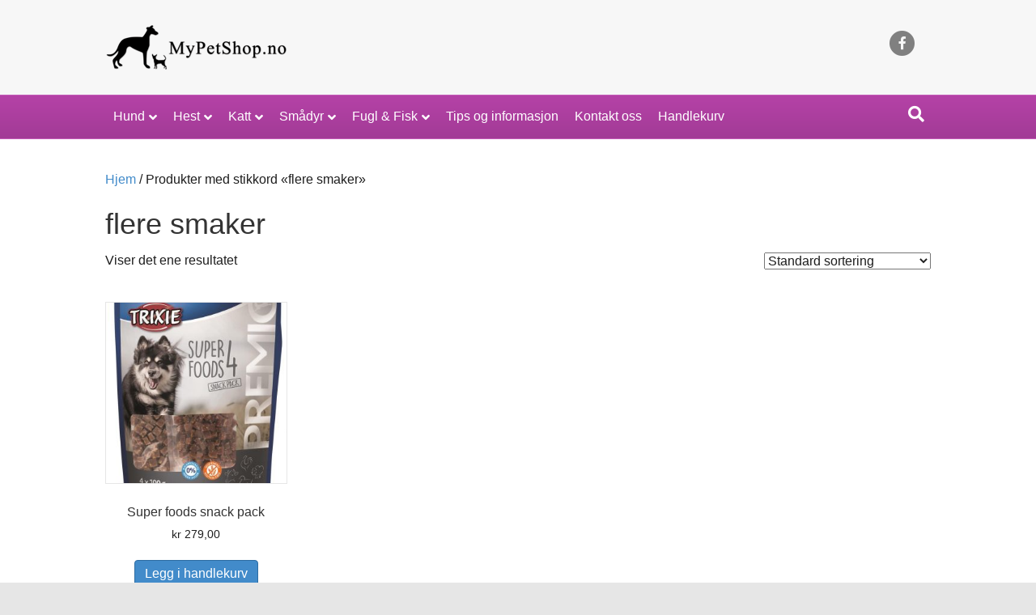

--- FILE ---
content_type: text/html; charset=UTF-8
request_url: https://mypetshop.no/produktstikkord/flere-smaker/
body_size: 12282
content:
<!DOCTYPE html>
<html lang="nb-NO">
<head>
<meta charset="UTF-8" />
<meta name='viewport' content='width=device-width, initial-scale=1.0' />
<meta http-equiv='X-UA-Compatible' content='IE=edge' />
<link rel="profile" href="https://gmpg.org/xfn/11" />
<meta name='robots' content='index, follow, max-image-preview:large, max-snippet:-1, max-video-preview:-1' />

	<!-- This site is optimized with the Yoast SEO plugin v26.9-RC1 - https://yoast.com/product/yoast-seo-wordpress/ -->
	<title>flere smaker Arkiver - MyPetShop</title>
	<link rel="canonical" href="https://mypetshop.no/produktstikkord/flere-smaker/" />
	<meta property="og:locale" content="nb_NO" />
	<meta property="og:type" content="article" />
	<meta property="og:title" content="flere smaker Arkiver - MyPetShop" />
	<meta property="og:url" content="https://mypetshop.no/produktstikkord/flere-smaker/" />
	<meta property="og:site_name" content="MyPetShop" />
	<meta name="twitter:card" content="summary_large_image" />
	<script type="application/ld+json" class="yoast-schema-graph">{"@context":"https://schema.org","@graph":[{"@type":"CollectionPage","@id":"https://mypetshop.no/produktstikkord/flere-smaker/","url":"https://mypetshop.no/produktstikkord/flere-smaker/","name":"flere smaker Arkiver - MyPetShop","isPartOf":{"@id":"https://mypetshop.no/#website"},"primaryImageOfPage":{"@id":"https://mypetshop.no/produktstikkord/flere-smaker/#primaryimage"},"image":{"@id":"https://mypetshop.no/produktstikkord/flere-smaker/#primaryimage"},"thumbnailUrl":"https://mypetshop.no/wp-content/uploads/2020/02/Trixie-super-food.jpg","breadcrumb":{"@id":"https://mypetshop.no/produktstikkord/flere-smaker/#breadcrumb"},"inLanguage":"nb-NO"},{"@type":"ImageObject","inLanguage":"nb-NO","@id":"https://mypetshop.no/produktstikkord/flere-smaker/#primaryimage","url":"https://mypetshop.no/wp-content/uploads/2020/02/Trixie-super-food.jpg","contentUrl":"https://mypetshop.no/wp-content/uploads/2020/02/Trixie-super-food.jpg","width":895,"height":1200,"caption":"Trixie super food"},{"@type":"BreadcrumbList","@id":"https://mypetshop.no/produktstikkord/flere-smaker/#breadcrumb","itemListElement":[{"@type":"ListItem","position":1,"name":"Home","item":"https://mypetshop.no/"},{"@type":"ListItem","position":2,"name":"flere smaker"}]},{"@type":"WebSite","@id":"https://mypetshop.no/#website","url":"https://mypetshop.no/","name":"MyPetShop","description":"","potentialAction":[{"@type":"SearchAction","target":{"@type":"EntryPoint","urlTemplate":"https://mypetshop.no/?s={search_term_string}"},"query-input":{"@type":"PropertyValueSpecification","valueRequired":true,"valueName":"search_term_string"}}],"inLanguage":"nb-NO"}]}</script>
	<!-- / Yoast SEO plugin. -->


<link rel="alternate" type="application/rss+xml" title="MyPetShop &raquo; strøm" href="https://mypetshop.no/feed/" />
<link rel="alternate" type="application/rss+xml" title="MyPetShop &raquo; kommentarstrøm" href="https://mypetshop.no/comments/feed/" />
<link rel="alternate" type="application/rss+xml" title="MyPetShop &raquo; flere smaker Stikkord Strøm" href="https://mypetshop.no/produktstikkord/flere-smaker/feed/" />
<link rel="preload" href="https://mypetshop.no/wp-content/plugins/bb-plugin/fonts/fontawesome/5.15.4/webfonts/fa-solid-900.woff2" as="font" type="font/woff2" crossorigin="anonymous">
<style id='wp-img-auto-sizes-contain-inline-css'>
img:is([sizes=auto i],[sizes^="auto," i]){contain-intrinsic-size:3000px 1500px}
/*# sourceURL=wp-img-auto-sizes-contain-inline-css */
</style>
<style id='wp-emoji-styles-inline-css'>

	img.wp-smiley, img.emoji {
		display: inline !important;
		border: none !important;
		box-shadow: none !important;
		height: 1em !important;
		width: 1em !important;
		margin: 0 0.07em !important;
		vertical-align: -0.1em !important;
		background: none !important;
		padding: 0 !important;
	}
/*# sourceURL=wp-emoji-styles-inline-css */
</style>
<style id='wp-block-library-inline-css'>
:root{--wp-block-synced-color:#7a00df;--wp-block-synced-color--rgb:122,0,223;--wp-bound-block-color:var(--wp-block-synced-color);--wp-editor-canvas-background:#ddd;--wp-admin-theme-color:#007cba;--wp-admin-theme-color--rgb:0,124,186;--wp-admin-theme-color-darker-10:#006ba1;--wp-admin-theme-color-darker-10--rgb:0,107,160.5;--wp-admin-theme-color-darker-20:#005a87;--wp-admin-theme-color-darker-20--rgb:0,90,135;--wp-admin-border-width-focus:2px}@media (min-resolution:192dpi){:root{--wp-admin-border-width-focus:1.5px}}.wp-element-button{cursor:pointer}:root .has-very-light-gray-background-color{background-color:#eee}:root .has-very-dark-gray-background-color{background-color:#313131}:root .has-very-light-gray-color{color:#eee}:root .has-very-dark-gray-color{color:#313131}:root .has-vivid-green-cyan-to-vivid-cyan-blue-gradient-background{background:linear-gradient(135deg,#00d084,#0693e3)}:root .has-purple-crush-gradient-background{background:linear-gradient(135deg,#34e2e4,#4721fb 50%,#ab1dfe)}:root .has-hazy-dawn-gradient-background{background:linear-gradient(135deg,#faaca8,#dad0ec)}:root .has-subdued-olive-gradient-background{background:linear-gradient(135deg,#fafae1,#67a671)}:root .has-atomic-cream-gradient-background{background:linear-gradient(135deg,#fdd79a,#004a59)}:root .has-nightshade-gradient-background{background:linear-gradient(135deg,#330968,#31cdcf)}:root .has-midnight-gradient-background{background:linear-gradient(135deg,#020381,#2874fc)}:root{--wp--preset--font-size--normal:16px;--wp--preset--font-size--huge:42px}.has-regular-font-size{font-size:1em}.has-larger-font-size{font-size:2.625em}.has-normal-font-size{font-size:var(--wp--preset--font-size--normal)}.has-huge-font-size{font-size:var(--wp--preset--font-size--huge)}.has-text-align-center{text-align:center}.has-text-align-left{text-align:left}.has-text-align-right{text-align:right}.has-fit-text{white-space:nowrap!important}#end-resizable-editor-section{display:none}.aligncenter{clear:both}.items-justified-left{justify-content:flex-start}.items-justified-center{justify-content:center}.items-justified-right{justify-content:flex-end}.items-justified-space-between{justify-content:space-between}.screen-reader-text{border:0;clip-path:inset(50%);height:1px;margin:-1px;overflow:hidden;padding:0;position:absolute;width:1px;word-wrap:normal!important}.screen-reader-text:focus{background-color:#ddd;clip-path:none;color:#444;display:block;font-size:1em;height:auto;left:5px;line-height:normal;padding:15px 23px 14px;text-decoration:none;top:5px;width:auto;z-index:100000}html :where(.has-border-color){border-style:solid}html :where([style*=border-top-color]){border-top-style:solid}html :where([style*=border-right-color]){border-right-style:solid}html :where([style*=border-bottom-color]){border-bottom-style:solid}html :where([style*=border-left-color]){border-left-style:solid}html :where([style*=border-width]){border-style:solid}html :where([style*=border-top-width]){border-top-style:solid}html :where([style*=border-right-width]){border-right-style:solid}html :where([style*=border-bottom-width]){border-bottom-style:solid}html :where([style*=border-left-width]){border-left-style:solid}html :where(img[class*=wp-image-]){height:auto;max-width:100%}:where(figure){margin:0 0 1em}html :where(.is-position-sticky){--wp-admin--admin-bar--position-offset:var(--wp-admin--admin-bar--height,0px)}@media screen and (max-width:600px){html :where(.is-position-sticky){--wp-admin--admin-bar--position-offset:0px}}

/*# sourceURL=wp-block-library-inline-css */
</style><link rel='stylesheet' id='wc-blocks-style-css' href='https://mypetshop.no/wp-content/plugins/woocommerce/assets/client/blocks/wc-blocks.css?ver=wc-10.4.3' media='all' />
<style id='global-styles-inline-css'>
:root{--wp--preset--aspect-ratio--square: 1;--wp--preset--aspect-ratio--4-3: 4/3;--wp--preset--aspect-ratio--3-4: 3/4;--wp--preset--aspect-ratio--3-2: 3/2;--wp--preset--aspect-ratio--2-3: 2/3;--wp--preset--aspect-ratio--16-9: 16/9;--wp--preset--aspect-ratio--9-16: 9/16;--wp--preset--color--black: #000000;--wp--preset--color--cyan-bluish-gray: #abb8c3;--wp--preset--color--white: #ffffff;--wp--preset--color--pale-pink: #f78da7;--wp--preset--color--vivid-red: #cf2e2e;--wp--preset--color--luminous-vivid-orange: #ff6900;--wp--preset--color--luminous-vivid-amber: #fcb900;--wp--preset--color--light-green-cyan: #7bdcb5;--wp--preset--color--vivid-green-cyan: #00d084;--wp--preset--color--pale-cyan-blue: #8ed1fc;--wp--preset--color--vivid-cyan-blue: #0693e3;--wp--preset--color--vivid-purple: #9b51e0;--wp--preset--color--fl-heading-text: #333333;--wp--preset--color--fl-body-bg: #e6e6e6;--wp--preset--color--fl-body-text: #1e1e1e;--wp--preset--color--fl-accent: #428bca;--wp--preset--color--fl-accent-hover: #428bca;--wp--preset--color--fl-topbar-bg: #ffffff;--wp--preset--color--fl-topbar-text: #000000;--wp--preset--color--fl-topbar-link: #428bca;--wp--preset--color--fl-topbar-hover: #428bca;--wp--preset--color--fl-header-bg: #f7f7f7;--wp--preset--color--fl-header-text: #808080;--wp--preset--color--fl-header-link: #808080;--wp--preset--color--fl-header-hover: #428bca;--wp--preset--color--fl-nav-bg: #a23b96;--wp--preset--color--fl-nav-link: #ffffff;--wp--preset--color--fl-nav-hover: #ffffff;--wp--preset--color--fl-content-bg: #ffffff;--wp--preset--color--fl-footer-widgets-bg: #fafafa;--wp--preset--color--fl-footer-widgets-text: #808080;--wp--preset--color--fl-footer-widgets-link: #428bca;--wp--preset--color--fl-footer-widgets-hover: #428bca;--wp--preset--color--fl-footer-bg: #a23b96;--wp--preset--color--fl-footer-text: #ffffff;--wp--preset--color--fl-footer-link: #ffffff;--wp--preset--color--fl-footer-hover: #ffffff;--wp--preset--gradient--vivid-cyan-blue-to-vivid-purple: linear-gradient(135deg,rgb(6,147,227) 0%,rgb(155,81,224) 100%);--wp--preset--gradient--light-green-cyan-to-vivid-green-cyan: linear-gradient(135deg,rgb(122,220,180) 0%,rgb(0,208,130) 100%);--wp--preset--gradient--luminous-vivid-amber-to-luminous-vivid-orange: linear-gradient(135deg,rgb(252,185,0) 0%,rgb(255,105,0) 100%);--wp--preset--gradient--luminous-vivid-orange-to-vivid-red: linear-gradient(135deg,rgb(255,105,0) 0%,rgb(207,46,46) 100%);--wp--preset--gradient--very-light-gray-to-cyan-bluish-gray: linear-gradient(135deg,rgb(238,238,238) 0%,rgb(169,184,195) 100%);--wp--preset--gradient--cool-to-warm-spectrum: linear-gradient(135deg,rgb(74,234,220) 0%,rgb(151,120,209) 20%,rgb(207,42,186) 40%,rgb(238,44,130) 60%,rgb(251,105,98) 80%,rgb(254,248,76) 100%);--wp--preset--gradient--blush-light-purple: linear-gradient(135deg,rgb(255,206,236) 0%,rgb(152,150,240) 100%);--wp--preset--gradient--blush-bordeaux: linear-gradient(135deg,rgb(254,205,165) 0%,rgb(254,45,45) 50%,rgb(107,0,62) 100%);--wp--preset--gradient--luminous-dusk: linear-gradient(135deg,rgb(255,203,112) 0%,rgb(199,81,192) 50%,rgb(65,88,208) 100%);--wp--preset--gradient--pale-ocean: linear-gradient(135deg,rgb(255,245,203) 0%,rgb(182,227,212) 50%,rgb(51,167,181) 100%);--wp--preset--gradient--electric-grass: linear-gradient(135deg,rgb(202,248,128) 0%,rgb(113,206,126) 100%);--wp--preset--gradient--midnight: linear-gradient(135deg,rgb(2,3,129) 0%,rgb(40,116,252) 100%);--wp--preset--font-size--small: 13px;--wp--preset--font-size--medium: 20px;--wp--preset--font-size--large: 36px;--wp--preset--font-size--x-large: 42px;--wp--preset--spacing--20: 0.44rem;--wp--preset--spacing--30: 0.67rem;--wp--preset--spacing--40: 1rem;--wp--preset--spacing--50: 1.5rem;--wp--preset--spacing--60: 2.25rem;--wp--preset--spacing--70: 3.38rem;--wp--preset--spacing--80: 5.06rem;--wp--preset--shadow--natural: 6px 6px 9px rgba(0, 0, 0, 0.2);--wp--preset--shadow--deep: 12px 12px 50px rgba(0, 0, 0, 0.4);--wp--preset--shadow--sharp: 6px 6px 0px rgba(0, 0, 0, 0.2);--wp--preset--shadow--outlined: 6px 6px 0px -3px rgb(255, 255, 255), 6px 6px rgb(0, 0, 0);--wp--preset--shadow--crisp: 6px 6px 0px rgb(0, 0, 0);}:where(.is-layout-flex){gap: 0.5em;}:where(.is-layout-grid){gap: 0.5em;}body .is-layout-flex{display: flex;}.is-layout-flex{flex-wrap: wrap;align-items: center;}.is-layout-flex > :is(*, div){margin: 0;}body .is-layout-grid{display: grid;}.is-layout-grid > :is(*, div){margin: 0;}:where(.wp-block-columns.is-layout-flex){gap: 2em;}:where(.wp-block-columns.is-layout-grid){gap: 2em;}:where(.wp-block-post-template.is-layout-flex){gap: 1.25em;}:where(.wp-block-post-template.is-layout-grid){gap: 1.25em;}.has-black-color{color: var(--wp--preset--color--black) !important;}.has-cyan-bluish-gray-color{color: var(--wp--preset--color--cyan-bluish-gray) !important;}.has-white-color{color: var(--wp--preset--color--white) !important;}.has-pale-pink-color{color: var(--wp--preset--color--pale-pink) !important;}.has-vivid-red-color{color: var(--wp--preset--color--vivid-red) !important;}.has-luminous-vivid-orange-color{color: var(--wp--preset--color--luminous-vivid-orange) !important;}.has-luminous-vivid-amber-color{color: var(--wp--preset--color--luminous-vivid-amber) !important;}.has-light-green-cyan-color{color: var(--wp--preset--color--light-green-cyan) !important;}.has-vivid-green-cyan-color{color: var(--wp--preset--color--vivid-green-cyan) !important;}.has-pale-cyan-blue-color{color: var(--wp--preset--color--pale-cyan-blue) !important;}.has-vivid-cyan-blue-color{color: var(--wp--preset--color--vivid-cyan-blue) !important;}.has-vivid-purple-color{color: var(--wp--preset--color--vivid-purple) !important;}.has-black-background-color{background-color: var(--wp--preset--color--black) !important;}.has-cyan-bluish-gray-background-color{background-color: var(--wp--preset--color--cyan-bluish-gray) !important;}.has-white-background-color{background-color: var(--wp--preset--color--white) !important;}.has-pale-pink-background-color{background-color: var(--wp--preset--color--pale-pink) !important;}.has-vivid-red-background-color{background-color: var(--wp--preset--color--vivid-red) !important;}.has-luminous-vivid-orange-background-color{background-color: var(--wp--preset--color--luminous-vivid-orange) !important;}.has-luminous-vivid-amber-background-color{background-color: var(--wp--preset--color--luminous-vivid-amber) !important;}.has-light-green-cyan-background-color{background-color: var(--wp--preset--color--light-green-cyan) !important;}.has-vivid-green-cyan-background-color{background-color: var(--wp--preset--color--vivid-green-cyan) !important;}.has-pale-cyan-blue-background-color{background-color: var(--wp--preset--color--pale-cyan-blue) !important;}.has-vivid-cyan-blue-background-color{background-color: var(--wp--preset--color--vivid-cyan-blue) !important;}.has-vivid-purple-background-color{background-color: var(--wp--preset--color--vivid-purple) !important;}.has-black-border-color{border-color: var(--wp--preset--color--black) !important;}.has-cyan-bluish-gray-border-color{border-color: var(--wp--preset--color--cyan-bluish-gray) !important;}.has-white-border-color{border-color: var(--wp--preset--color--white) !important;}.has-pale-pink-border-color{border-color: var(--wp--preset--color--pale-pink) !important;}.has-vivid-red-border-color{border-color: var(--wp--preset--color--vivid-red) !important;}.has-luminous-vivid-orange-border-color{border-color: var(--wp--preset--color--luminous-vivid-orange) !important;}.has-luminous-vivid-amber-border-color{border-color: var(--wp--preset--color--luminous-vivid-amber) !important;}.has-light-green-cyan-border-color{border-color: var(--wp--preset--color--light-green-cyan) !important;}.has-vivid-green-cyan-border-color{border-color: var(--wp--preset--color--vivid-green-cyan) !important;}.has-pale-cyan-blue-border-color{border-color: var(--wp--preset--color--pale-cyan-blue) !important;}.has-vivid-cyan-blue-border-color{border-color: var(--wp--preset--color--vivid-cyan-blue) !important;}.has-vivid-purple-border-color{border-color: var(--wp--preset--color--vivid-purple) !important;}.has-vivid-cyan-blue-to-vivid-purple-gradient-background{background: var(--wp--preset--gradient--vivid-cyan-blue-to-vivid-purple) !important;}.has-light-green-cyan-to-vivid-green-cyan-gradient-background{background: var(--wp--preset--gradient--light-green-cyan-to-vivid-green-cyan) !important;}.has-luminous-vivid-amber-to-luminous-vivid-orange-gradient-background{background: var(--wp--preset--gradient--luminous-vivid-amber-to-luminous-vivid-orange) !important;}.has-luminous-vivid-orange-to-vivid-red-gradient-background{background: var(--wp--preset--gradient--luminous-vivid-orange-to-vivid-red) !important;}.has-very-light-gray-to-cyan-bluish-gray-gradient-background{background: var(--wp--preset--gradient--very-light-gray-to-cyan-bluish-gray) !important;}.has-cool-to-warm-spectrum-gradient-background{background: var(--wp--preset--gradient--cool-to-warm-spectrum) !important;}.has-blush-light-purple-gradient-background{background: var(--wp--preset--gradient--blush-light-purple) !important;}.has-blush-bordeaux-gradient-background{background: var(--wp--preset--gradient--blush-bordeaux) !important;}.has-luminous-dusk-gradient-background{background: var(--wp--preset--gradient--luminous-dusk) !important;}.has-pale-ocean-gradient-background{background: var(--wp--preset--gradient--pale-ocean) !important;}.has-electric-grass-gradient-background{background: var(--wp--preset--gradient--electric-grass) !important;}.has-midnight-gradient-background{background: var(--wp--preset--gradient--midnight) !important;}.has-small-font-size{font-size: var(--wp--preset--font-size--small) !important;}.has-medium-font-size{font-size: var(--wp--preset--font-size--medium) !important;}.has-large-font-size{font-size: var(--wp--preset--font-size--large) !important;}.has-x-large-font-size{font-size: var(--wp--preset--font-size--x-large) !important;}
/*# sourceURL=global-styles-inline-css */
</style>

<style id='classic-theme-styles-inline-css'>
/*! This file is auto-generated */
.wp-block-button__link{color:#fff;background-color:#32373c;border-radius:9999px;box-shadow:none;text-decoration:none;padding:calc(.667em + 2px) calc(1.333em + 2px);font-size:1.125em}.wp-block-file__button{background:#32373c;color:#fff;text-decoration:none}
/*# sourceURL=/wp-includes/css/classic-themes.min.css */
</style>
<link rel='stylesheet' id='woocommerce-layout-css' href='https://mypetshop.no/wp-content/plugins/woocommerce/assets/css/woocommerce-layout.css?ver=10.4.3' media='all' />
<link rel='stylesheet' id='woocommerce-smallscreen-css' href='https://mypetshop.no/wp-content/plugins/woocommerce/assets/css/woocommerce-smallscreen.css?ver=10.4.3' media='only screen and (max-width: 767px)' />
<link rel='stylesheet' id='woocommerce-general-css' href='https://mypetshop.no/wp-content/plugins/woocommerce/assets/css/woocommerce.css?ver=10.4.3' media='all' />
<style id='woocommerce-inline-inline-css'>
.woocommerce form .form-row .required { visibility: visible; }
/*# sourceURL=woocommerce-inline-inline-css */
</style>
<link rel='stylesheet' id='cff-css' href='https://mypetshop.no/wp-content/plugins/custom-facebook-feed-pro/assets/css/cff-style.min.css?ver=4.6.1' media='all' />
<link rel='stylesheet' id='font-awesome-5-css' href='https://mypetshop.no/wp-content/plugins/bb-plugin/fonts/fontawesome/5.15.4/css/all.min.css?ver=2.10.0.5' media='all' />
<link rel='stylesheet' id='font-awesome-css' href='https://mypetshop.no/wp-content/plugins/bb-plugin/fonts/fontawesome/5.15.4/css/v4-shims.min.css?ver=2.10.0.5' media='all' />
<link rel='stylesheet' id='fl-builder-layout-bundle-f4c5bc8a92f1595cd3b75f1ae2bed898-css' href='https://mypetshop.no/wp-content/uploads/bb-plugin/cache/f4c5bc8a92f1595cd3b75f1ae2bed898-layout-bundle.css?ver=2.10.0.5-1.5.2.1-20251125200437' media='all' />
<link rel='stylesheet' id='jquery-magnificpopup-css' href='https://mypetshop.no/wp-content/plugins/bb-plugin/css/jquery.magnificpopup.min.css?ver=2.10.0.5' media='all' />
<link rel='stylesheet' id='bootstrap-css' href='https://mypetshop.no/wp-content/themes/bb-theme/css/bootstrap.min.css?ver=1.7.19.1' media='all' />
<link rel='stylesheet' id='fl-automator-skin-css' href='https://mypetshop.no/wp-content/uploads/bb-theme/skin-6933e57121f16.css?ver=1.7.19.1' media='all' />
<link rel='stylesheet' id='fl-child-theme-css' href='https://mypetshop.no/wp-content/themes/bb-theme-child/style.css?ver=6.9' media='all' />
<script src="https://mypetshop.no/wp-includes/js/jquery/jquery.min.js?ver=3.7.1" id="jquery-core-js"></script>
<script src="https://mypetshop.no/wp-includes/js/jquery/jquery-migrate.min.js?ver=3.4.1" id="jquery-migrate-js"></script>
<script src="https://mypetshop.no/wp-content/plugins/woocommerce/assets/js/jquery-blockui/jquery.blockUI.min.js?ver=2.7.0-wc.10.4.3" id="wc-jquery-blockui-js" defer data-wp-strategy="defer"></script>
<script id="wc-add-to-cart-js-extra">
var wc_add_to_cart_params = {"ajax_url":"/wp-admin/admin-ajax.php","wc_ajax_url":"/?wc-ajax=%%endpoint%%","i18n_view_cart":"Vis handlekurv","cart_url":"https://mypetshop.no/cart/","is_cart":"","cart_redirect_after_add":"no"};
//# sourceURL=wc-add-to-cart-js-extra
</script>
<script src="https://mypetshop.no/wp-content/plugins/woocommerce/assets/js/frontend/add-to-cart.min.js?ver=10.4.3" id="wc-add-to-cart-js" defer data-wp-strategy="defer"></script>
<script src="https://mypetshop.no/wp-content/plugins/woocommerce/assets/js/js-cookie/js.cookie.min.js?ver=2.1.4-wc.10.4.3" id="wc-js-cookie-js" defer data-wp-strategy="defer"></script>
<script id="woocommerce-js-extra">
var woocommerce_params = {"ajax_url":"/wp-admin/admin-ajax.php","wc_ajax_url":"/?wc-ajax=%%endpoint%%","i18n_password_show":"Vis passord","i18n_password_hide":"Skjul passord"};
//# sourceURL=woocommerce-js-extra
</script>
<script src="https://mypetshop.no/wp-content/plugins/woocommerce/assets/js/frontend/woocommerce.min.js?ver=10.4.3" id="woocommerce-js" defer data-wp-strategy="defer"></script>
<link rel="https://api.w.org/" href="https://mypetshop.no/wp-json/" /><link rel="alternate" title="JSON" type="application/json" href="https://mypetshop.no/wp-json/wp/v2/product_tag/341" /><link rel="EditURI" type="application/rsd+xml" title="RSD" href="https://mypetshop.no/xmlrpc.php?rsd" />
<meta name="generator" content="WordPress 6.9" />
<meta name="generator" content="WooCommerce 10.4.3" />
<!-- Custom Facebook Feed JS vars -->
<script type="text/javascript">
var cffsiteurl = "https://mypetshop.no/wp-content/plugins";
var cffajaxurl = "https://mypetshop.no/wp-admin/admin-ajax.php";


var cfflinkhashtags = "true";
</script>
<!-- Stream WordPress user activity plugin v4.1.1 -->
	<noscript><style>.woocommerce-product-gallery{ opacity: 1 !important; }</style></noscript>
	<!-- Matomo -->
<script>
  var _paq = window._paq = window._paq || [];
  /* tracker methods like "setCustomDimension" should be called before "trackPageView" */
  _paq.push(['trackPageView']);
  _paq.push(['enableLinkTracking']);
  (function() {
    var u="//matomo.dalom.no/";
    _paq.push(['setTrackerUrl', u+'matomo.php']);
    _paq.push(['setSiteId', '27']);
    var d=document, g=d.createElement('script'), s=d.getElementsByTagName('script')[0];
    g.async=true; g.src=u+'matomo.js'; s.parentNode.insertBefore(g,s);
  })();
</script>
<!-- End Matomo Code -->
		<style id="wp-custom-css">
			
li.cat-item {
  background-color: #a23b96;
  padding: 2px 0 2px 10px;
  font-weight: normal;
}
li.current-cat {
  font-weight: bold;
}
ul.product-categories li.cat-parent a {
  line-height: 2em;
}
/*ul.children, ul.children li.cat-item {
  background-color: #c247b5;
}*/
ul.children, ul.children li.cat-item a {
  line-height: 1em;
}
ul.children li.cat-item:first-child {
  padding-top: 8px;
}
li.cat-item a {
  color: #ffffff;
}
li.cat-item a:hover {
  color: #000000;
  text-decoration: none;
}
.fl-widget ul li {
  margin-bottom: 2px;
}
@media (max-width: 767px) {
  .fl-page-nav .navbar-toggle {
      background: #a23b96;
      color: #ffffff;
  }
  .fl-page-nav .navbar-toggle * {
    color: #ffffff;
  }
  .fl-page-nav-collapse ul.navbar-nav > li > a {
      color: #a23b96;
  }
  .fl-page-nav-collapse ul.navbar-nav > li > a:hover, .fl-page-nav-collapse ul.navbar-nav > li > a:focus {
      color: #000000;
  }
  toggle:hover, .fl-page-nav .navbar-toggle:focus {
      background: #a23b96;
  }
  .fl-page-nav .navbar-toggle:hover, .fl-page-nav .navbar-toggle:focus {
      background: #ff5dee;
  }

}
		</style>
		</head>
<body class="archive tax-product_tag term-flere-smaker term-341 wp-theme-bb-theme wp-child-theme-bb-theme-child theme-bb-theme fl-builder-2-10-0-5 fl-themer-1-5-2-1-20251125200437 fl-theme-1-7-19-1 fl-no-js woocommerce woocommerce-page woocommerce-no-js fl-theme-builder-footer fl-theme-builder-footer-standard-bunn fl-framework-bootstrap fl-preset-stripe fl-full-width fl-search-active woo-4 woo-products-per-page-16 fl-submenu-indicator" itemscope="itemscope" itemtype="https://schema.org/WebPage">
<a aria-label="Hopp til innhold" class="fl-screen-reader-text" href="#fl-main-content">Hopp til innhold</a><div class="fl-page">
	<header class="fl-page-header fl-page-header-primary fl-page-nav-bottom fl-page-nav-toggle-icon fl-page-nav-toggle-visible-medium-mobile" itemscope="itemscope" itemtype="https://schema.org/WPHeader" role="banner">
	<div class="fl-page-header-wrap">
		<div class="fl-page-header-container container">
			<div class="fl-page-header-row row">
				<div class="col-sm-6 col-md-6 fl-page-header-logo-col">
					<div class="fl-page-header-logo" itemscope="itemscope" itemtype="https://schema.org/Organization">
						<a href="https://mypetshop.no/" itemprop="url"><img class="fl-logo-img" loading="false" data-no-lazy="1"   itemscope itemtype="https://schema.org/ImageObject" src="https://mypetshop.no/wp-content/uploads/2017/03/logo_225px-02.png" data-retina="" title="" width="225" data-width="225" height="57" data-height="57" alt="MyPetShop" /><meta itemprop="name" content="MyPetShop" /></a>
											</div>
				</div>
				<div class="col-sm-6 col-md-6 fl-page-nav-col">
					<div class="fl-page-header-content">
							<div class="fl-social-icons">
	<a href="https://www.facebook.com/MyPetShopno/" class="fa-stack icon-facebook-f" target="_self" rel="noopener noreferrer"><span class="sr-only">Facebook</span>
					<i aria-hidden="true" class="fas fa-circle fa-stack-2x mono"></i>
					<i aria-hidden="true" class="fab fa-facebook-f mono fa-stack-1x fa-inverse"></i>
					</a></div>
					</div>
				</div>
			</div>
		</div>
	</div>
	<div class="fl-page-nav-wrap">
		<div class="fl-page-nav-container container">
			<nav class="fl-page-nav navbar navbar-default navbar-expand-md" aria-label="Topprad meny" itemscope="itemscope" itemtype="https://schema.org/SiteNavigationElement" role="navigation">
				<button type="button" class="navbar-toggle navbar-toggler" data-toggle="collapse" data-target=".fl-page-nav-collapse">
					<span><i class="fas fa-bars" aria-hidden="true"></i><span class="sr-only">Meny</span></span>
				</button>
				<div class="fl-page-nav-collapse collapse navbar-collapse">
					<ul id="menu-toppmeny" class="nav navbar-nav menu fl-theme-menu"><li id="menu-item-64" class="menu-item menu-item-type-taxonomy menu-item-object-product_cat menu-item-has-children menu-item-64 nav-item"><a href="https://mypetshop.no/produktkategori/hund/" class="nav-link">Hund</a><div class="fl-submenu-icon-wrap"><span class="fl-submenu-toggle-icon"></span></div>
<ul class="sub-menu">
	<li id="menu-item-858" class="menu-item menu-item-type-taxonomy menu-item-object-product_cat menu-item-858 nav-item"><a href="https://mypetshop.no/produktkategori/hund/annet-tilbehor/" class="nav-link">Annet tilbehør</a></li>
	<li id="menu-item-77" class="menu-item menu-item-type-taxonomy menu-item-object-product_cat menu-item-77 nav-item"><a href="https://mypetshop.no/produktkategori/hund/band-og-seler/" class="nav-link">Bånd &amp; seler</a></li>
	<li id="menu-item-67" class="menu-item menu-item-type-taxonomy menu-item-object-product_cat menu-item-67 nav-item"><a href="https://mypetshop.no/produktkategori/hund/bur-og-transport/" class="nav-link">Bur &amp; transport</a></li>
	<li id="menu-item-842" class="menu-item menu-item-type-taxonomy menu-item-object-product_cat menu-item-842 nav-item"><a href="https://mypetshop.no/produktkategori/hund/for-hund/" class="nav-link">Fôr til hund</a></li>
	<li id="menu-item-79" class="menu-item menu-item-type-taxonomy menu-item-object-product_cat menu-item-79 nav-item"><a href="https://mypetshop.no/produktkategori/hund/helse-kosttilskudd/" class="nav-link">Helse &amp; kosttilskudd</a></li>
	<li id="menu-item-80" class="menu-item menu-item-type-taxonomy menu-item-object-product_cat menu-item-80 nav-item"><a href="https://mypetshop.no/produktkategori/hund/jakt/" class="nav-link">Jakt</a></li>
	<li id="menu-item-81" class="menu-item menu-item-type-taxonomy menu-item-object-product_cat menu-item-81 nav-item"><a href="https://mypetshop.no/produktkategori/hund/klaer/" class="nav-link">Klær</a></li>
	<li id="menu-item-82" class="menu-item menu-item-type-taxonomy menu-item-object-product_cat menu-item-82 nav-item"><a href="https://mypetshop.no/produktkategori/hund/leker-hund/" class="nav-link">Leker</a></li>
	<li id="menu-item-83" class="menu-item menu-item-type-taxonomy menu-item-object-product_cat menu-item-83 nav-item"><a href="https://mypetshop.no/produktkategori/hund/pels-og-pleie/" class="nav-link">Pels &amp; pleie</a></li>
	<li id="menu-item-84" class="menu-item menu-item-type-taxonomy menu-item-object-product_cat menu-item-84 nav-item"><a href="https://mypetshop.no/produktkategori/hund/senger-tepper/" class="nav-link">Senger &amp; tepper</a></li>
	<li id="menu-item-85" class="menu-item menu-item-type-taxonomy menu-item-object-product_cat menu-item-85 nav-item"><a href="https://mypetshop.no/produktkategori/hund/skaler/" class="nav-link">Skåler</a></li>
	<li id="menu-item-86" class="menu-item menu-item-type-taxonomy menu-item-object-product_cat menu-item-86 nav-item"><a href="https://mypetshop.no/produktkategori/hund/snacks-tygg/" class="nav-link">Snacks &amp; tygg</a></li>
	<li id="menu-item-87" class="menu-item menu-item-type-taxonomy menu-item-object-product_cat menu-item-87 nav-item"><a href="https://mypetshop.no/produktkategori/hund/trening-fritid/" class="nav-link">Trening &amp; fritid</a></li>
</ul>
</li>
<li id="menu-item-1122" class="menu-item menu-item-type-taxonomy menu-item-object-product_cat menu-item-has-children menu-item-1122 nav-item"><a href="https://mypetshop.no/produktkategori/hest/" class="nav-link">Hest</a><div class="fl-submenu-icon-wrap"><span class="fl-submenu-toggle-icon"></span></div>
<ul class="sub-menu">
	<li id="menu-item-1127" class="menu-item menu-item-type-taxonomy menu-item-object-product_cat menu-item-1127 nav-item"><a href="https://mypetshop.no/produktkategori/hest/tilskudd/" class="nav-link">Tilskudd</a></li>
	<li id="menu-item-1126" class="menu-item menu-item-type-taxonomy menu-item-object-product_cat menu-item-1126 nav-item"><a href="https://mypetshop.no/produktkategori/hest/snacks-hest/" class="nav-link">Snacks</a></li>
	<li id="menu-item-1125" class="menu-item menu-item-type-taxonomy menu-item-object-product_cat menu-item-1125 nav-item"><a href="https://mypetshop.no/produktkategori/hest/pels-pleie-hest/" class="nav-link">Pels &amp; Pleie</a></li>
	<li id="menu-item-1124" class="menu-item menu-item-type-taxonomy menu-item-object-product_cat menu-item-1124 nav-item"><a href="https://mypetshop.no/produktkategori/hest/grimer-leietau/" class="nav-link">Grimer &amp; leietau</a></li>
	<li id="menu-item-1123" class="menu-item menu-item-type-taxonomy menu-item-object-product_cat menu-item-1123 nav-item"><a href="https://mypetshop.no/produktkategori/hest/diverse/" class="nav-link">Diverse</a></li>
</ul>
</li>
<li id="menu-item-65" class="menu-item menu-item-type-taxonomy menu-item-object-product_cat menu-item-has-children menu-item-65 nav-item"><a href="https://mypetshop.no/produktkategori/katt/" class="nav-link">Katt</a><div class="fl-submenu-icon-wrap"><span class="fl-submenu-toggle-icon"></span></div>
<ul class="sub-menu">
	<li id="menu-item-189" class="menu-item menu-item-type-taxonomy menu-item-object-product_cat menu-item-189 nav-item"><a href="https://mypetshop.no/produktkategori/katt/band-og-seler-katt/" class="nav-link">Bånd og seler</a></li>
	<li id="menu-item-190" class="menu-item menu-item-type-taxonomy menu-item-object-product_cat menu-item-190 nav-item"><a href="https://mypetshop.no/produktkategori/katt/bur-transport/" class="nav-link">Bur &amp; transport</a></li>
	<li id="menu-item-191" class="menu-item menu-item-type-taxonomy menu-item-object-product_cat menu-item-191 nav-item"><a href="https://mypetshop.no/produktkategori/katt/helse-kosttilskudd-katt/" class="nav-link">Helse &amp; kosttilskudd</a></li>
	<li id="menu-item-857" class="menu-item menu-item-type-taxonomy menu-item-object-product_cat menu-item-857 nav-item"><a href="https://mypetshop.no/produktkategori/katt/klorebrett-og-kloremobler/" class="nav-link">Klorebrett og kloremøbler</a></li>
	<li id="menu-item-69" class="menu-item menu-item-type-taxonomy menu-item-object-product_cat menu-item-69 nav-item"><a href="https://mypetshop.no/produktkategori/katt/leker/" class="nav-link">Leker</a></li>
	<li id="menu-item-193" class="menu-item menu-item-type-taxonomy menu-item-object-product_cat menu-item-193 nav-item"><a href="https://mypetshop.no/produktkategori/katt/pels-pleie/" class="nav-link">Pels &amp; pleie</a></li>
	<li id="menu-item-194" class="menu-item menu-item-type-taxonomy menu-item-object-product_cat menu-item-194 nav-item"><a href="https://mypetshop.no/produktkategori/katt/senger-tepper-katt/" class="nav-link">Senger &amp; tepper</a></li>
	<li id="menu-item-195" class="menu-item menu-item-type-taxonomy menu-item-object-product_cat menu-item-195 nav-item"><a href="https://mypetshop.no/produktkategori/katt/skaler-katt/" class="nav-link">Skåler</a></li>
	<li id="menu-item-196" class="menu-item menu-item-type-taxonomy menu-item-object-product_cat menu-item-196 nav-item"><a href="https://mypetshop.no/produktkategori/katt/snacks-tygg-katt/" class="nav-link">Snacks &amp; tygg</a></li>
	<li id="menu-item-477" class="menu-item menu-item-type-taxonomy menu-item-object-product_cat menu-item-477 nav-item"><a href="https://mypetshop.no/produktkategori/katt/toalett-tilbehor/" class="nav-link">Toalett &amp; tilbehør</a></li>
</ul>
</li>
<li id="menu-item-66" class="menu-item menu-item-type-taxonomy menu-item-object-product_cat menu-item-has-children menu-item-66 nav-item"><a href="https://mypetshop.no/produktkategori/smadyr/" class="nav-link">Smådyr</a><div class="fl-submenu-icon-wrap"><span class="fl-submenu-toggle-icon"></span></div>
<ul class="sub-menu">
	<li id="menu-item-198" class="menu-item menu-item-type-taxonomy menu-item-object-product_cat menu-item-198 nav-item"><a href="https://mypetshop.no/produktkategori/smadyr/bur-transport-smadyr/" class="nav-link">Bur &amp; transport</a></li>
	<li id="menu-item-70" class="menu-item menu-item-type-taxonomy menu-item-object-product_cat menu-item-70 nav-item"><a href="https://mypetshop.no/produktkategori/smadyr/for/" class="nav-link">Fôr til smådyr</a></li>
	<li id="menu-item-199" class="menu-item menu-item-type-taxonomy menu-item-object-product_cat menu-item-199 nav-item"><a href="https://mypetshop.no/produktkategori/smadyr/helse-pleie/" class="nav-link">Helse &amp; pleie</a></li>
	<li id="menu-item-200" class="menu-item menu-item-type-taxonomy menu-item-object-product_cat menu-item-200 nav-item"><a href="https://mypetshop.no/produktkategori/smadyr/leker-burtilbehor/" class="nav-link">Leker &amp; burtilbehør</a></li>
	<li id="menu-item-201" class="menu-item menu-item-type-taxonomy menu-item-object-product_cat menu-item-201 nav-item"><a href="https://mypetshop.no/produktkategori/smadyr/seler/" class="nav-link">Seler</a></li>
	<li id="menu-item-202" class="menu-item menu-item-type-taxonomy menu-item-object-product_cat menu-item-202 nav-item"><a href="https://mypetshop.no/produktkategori/smadyr/senger/" class="nav-link">Senger</a></li>
	<li id="menu-item-203" class="menu-item menu-item-type-taxonomy menu-item-object-product_cat menu-item-203 nav-item"><a href="https://mypetshop.no/produktkategori/smadyr/snacks/" class="nav-link">Snacks</a></li>
</ul>
</li>
<li id="menu-item-63" class="menu-item menu-item-type-taxonomy menu-item-object-product_cat menu-item-has-children menu-item-63 nav-item"><a href="https://mypetshop.no/produktkategori/fugl-fisk/" class="nav-link">Fugl &amp; Fisk</a><div class="fl-submenu-icon-wrap"><span class="fl-submenu-toggle-icon"></span></div>
<ul class="sub-menu">
	<li id="menu-item-71" class="menu-item menu-item-type-taxonomy menu-item-object-product_cat menu-item-71 nav-item"><a href="https://mypetshop.no/produktkategori/fugl-fisk/for-fugl-fisk/" class="nav-link">Fôr til fugl &amp; fisk</a></li>
	<li id="menu-item-206" class="menu-item menu-item-type-taxonomy menu-item-object-product_cat menu-item-206 nav-item"><a href="https://mypetshop.no/produktkategori/fugl-fisk/leker-og-burtilbehor/" class="nav-link">Leker og burtilbehør</a></li>
	<li id="menu-item-859" class="menu-item menu-item-type-taxonomy menu-item-object-product_cat menu-item-859 nav-item"><a href="https://mypetshop.no/produktkategori/fugl-fisk/snacks-tygg-fugl-fisk/" class="nav-link">Snacks &amp; tygg</a></li>
	<li id="menu-item-204" class="menu-item menu-item-type-taxonomy menu-item-object-product_cat menu-item-204 nav-item"><a href="https://mypetshop.no/produktkategori/fugl-fisk/utefugl/" class="nav-link">Utefugl</a></li>
	<li id="menu-item-205" class="menu-item menu-item-type-taxonomy menu-item-object-product_cat menu-item-205 nav-item"><a href="https://mypetshop.no/produktkategori/fugl-fisk/vanntilsetninger/" class="nav-link">Vanntilsetninger</a></li>
</ul>
</li>
<li id="menu-item-187" class="menu-item menu-item-type-taxonomy menu-item-object-category menu-item-187 nav-item"><a href="https://mypetshop.no/category/tips/" class="nav-link">Tips og informasjon</a></li>
<li id="menu-item-13" class="menu-item menu-item-type-post_type menu-item-object-page menu-item-13 nav-item"><a href="https://mypetshop.no/kontakt-oss/" class="nav-link">Kontakt oss</a></li>
<li id="menu-item-54" class="menu-item menu-item-type-post_type menu-item-object-page menu-item-54 nav-item"><a href="https://mypetshop.no/cart/" class="nav-link">Handlekurv</a></li>
</ul><div class="fl-page-nav-search">
	<a href="#" class="fas fa-search" aria-label="Søk" aria-expanded="false" aria-haspopup="true" id='flsearchform'></a>
	<form method="get" role="search" aria-label="Søk" action="https://mypetshop.no/" title="Skriv og trykk enter for å søke.">
		<input type="search" class="fl-search-input form-control" name="s" placeholder="Søk" value="" aria-labelledby="flsearchform" />
	</form>
</div>
				</div>
			</nav>
		</div>
	</div>
</header><!-- .fl-page-header -->
	<div id="fl-main-content" class="fl-page-content" itemprop="mainContentOfPage" role="main">

		<div class="container"><div class="row"><div class="fl-content fl-woo-content-right col-md-12"><nav class="woocommerce-breadcrumb" aria-label="Breadcrumb"><a href="https://mypetshop.no">Hjem</a>&nbsp;&#47;&nbsp;Produkter med stikkord «flere smaker»</nav><header class="woocommerce-products-header">
			<h1 class="woocommerce-products-header__title page-title">flere smaker</h1>
	
	</header>
<div class="woocommerce-notices-wrapper"></div><p class="woocommerce-result-count" role="alert" aria-relevant="all" >
	Viser det ene resultatet</p>
<form class="woocommerce-ordering" method="get">
		<select
		name="orderby"
		class="orderby"
					aria-label="Produktsortering"
			>
					<option value="menu_order"  selected='selected'>Standard sortering</option>
					<option value="popularity" >Sorter etter popularitet</option>
					<option value="rating" >Sorter etter vurdering</option>
					<option value="date" >Sorter etter nyeste</option>
					<option value="price" >Sorter etter pris: lav til høy</option>
					<option value="price-desc" >Sorter etter pris: høy til lav</option>
			</select>
	<input type="hidden" name="paged" value="1" />
	</form>
<ul class="products columns-4">
<li class="product type-product post-1006 status-publish first instock product_cat-hund product_cat-snacks-tygg product_tag-flere-smaker product_tag-multipack-snaks product_tag-sma-godbiter product_tag-snacks product_tag-trixie has-post-thumbnail shipping-taxable purchasable product-type-simple">
	<a href="https://mypetshop.no/produkt/super-foods-snack-pack/" class="woocommerce-LoopProduct-link woocommerce-loop-product__link"><img width="300" height="300" src="https://mypetshop.no/wp-content/uploads/2020/02/Trixie-super-food-300x300.jpg" class="attachment-woocommerce_thumbnail size-woocommerce_thumbnail" alt="Trixie super food" decoding="async" fetchpriority="high" srcset="https://mypetshop.no/wp-content/uploads/2020/02/Trixie-super-food-300x300.jpg 300w, https://mypetshop.no/wp-content/uploads/2020/02/Trixie-super-food-150x150.jpg 150w, https://mypetshop.no/wp-content/uploads/2020/02/Trixie-super-food-100x100.jpg 100w" sizes="(max-width: 300px) 100vw, 300px" /><h2 class="woocommerce-loop-product__title">Super foods snack pack</h2>
	<span class="price"><span class="woocommerce-Price-amount amount"><bdi><span class="woocommerce-Price-currencySymbol">&#107;&#114;</span>&nbsp;279,00</bdi></span></span>
</a><a href="/produktstikkord/flere-smaker/?add-to-cart=1006" aria-describedby="woocommerce_loop_add_to_cart_link_describedby_1006" data-quantity="1" class="button product_type_simple add_to_cart_button ajax_add_to_cart" data-product_id="1006" data-product_sku="F 31854" aria-label="Legg i handlekurv: «Super foods snack pack»" rel="nofollow" data-success_message="«Super foods snack pack» ble lagt til i handlekurven" role="button">Legg i handlekurv</a>	<span id="woocommerce_loop_add_to_cart_link_describedby_1006" class="screen-reader-text">
			</span>
</li>
</ul>
</div></div></div>
	</div><!-- .fl-page-content -->
	<footer class="fl-builder-content fl-builder-content-737 fl-builder-global-templates-locked" data-post-id="737" data-type="footer" itemscope="itemscope" itemtype="http://schema.org/WPFooter"><div class="fl-row fl-row-full-width fl-row-bg-color fl-node-5b35ff893d4f1 fl-row-default-height fl-row-align-center" data-node="5b35ff893d4f1">
	<div class="fl-row-content-wrap">
						<div class="fl-row-content fl-row-fixed-width fl-node-content">
		
<div class="fl-col-group fl-node-5b35ff89413c3" data-node="5b35ff89413c3">
			<div class="fl-col fl-node-5b35ff894152d fl-col-bg-color fl-col-small" data-node="5b35ff894152d">
	<div class="fl-col-content fl-node-content"><div class="fl-module fl-module-menu fl-node-5b35ff9368d55" data-node="5b35ff9368d55">
	<div class="fl-module-content fl-node-content">
		<div class="fl-menu fl-menu-responsive-toggle-mobile">
	<button class="fl-menu-mobile-toggle hamburger fl-content-ui-button" aria-haspopup="menu" aria-label="Meny"><span class="fl-menu-icon svg-container"><svg version="1.1" class="hamburger-menu" xmlns="http://www.w3.org/2000/svg" xmlns:xlink="http://www.w3.org/1999/xlink" viewBox="0 0 512 512">
<rect class="fl-hamburger-menu-top" width="512" height="102"/>
<rect class="fl-hamburger-menu-middle" y="205" width="512" height="102"/>
<rect class="fl-hamburger-menu-bottom" y="410" width="512" height="102"/>
</svg>
</span></button>	<div class="fl-clear"></div>
	<nav role="navigation" aria-label="Meny" itemscope="itemscope" itemtype="https://schema.org/SiteNavigationElement"><ul id="menu-footermeny" class="menu fl-menu-horizontal fl-toggle-none"><li id="menu-item-18" class="menu-item menu-item-type-post_type menu-item-object-page"><a role="menuitem" href="https://mypetshop.no/personvern/">Personvern/GDPR</a></li><li id="menu-item-19" class="menu-item menu-item-type-post_type menu-item-object-page"><a role="menuitem" href="https://mypetshop.no/kontakt-oss/">Kontakt oss</a></li><li id="menu-item-59" class="menu-item menu-item-type-post_type menu-item-object-page"><a role="menuitem" href="https://mypetshop.no/my-account/">Min konto</a></li></ul></nav></div>
	</div>
</div>
</div>
</div>
			<div class="fl-col fl-node-5b3600a8e7871 fl-col-bg-color fl-col-small" data-node="5b3600a8e7871">
	<div class="fl-col-content fl-node-content"><div class="fl-module fl-module-html fl-node-5b3600a8e75e4" data-node="5b3600a8e75e4">
	<div class="fl-module-content fl-node-content">
		<div class="fl-html">
	© MyPetShop<br>
Alle rettigheter forbeholdt.</div>
	</div>
</div>
</div>
</div>
			<div class="fl-col fl-node-5b35ff89415b5 fl-col-bg-color fl-col-small" data-node="5b35ff89415b5">
	<div class="fl-col-content fl-node-content"><div class="fl-module fl-module-rich-text fl-node-5b35ff9fc2ce9" data-node="5b35ff9fc2ce9">
	<div class="fl-module-content fl-node-content">
		<div class="fl-rich-text">
	<p style="text-align: right;">Laget av <a href="http://www.budskaparnamedia.se/" target="_blank" rel="noopener">Budskaparna</a> og <a href="https://dalom.no"><img decoding="async" style="with: 50px; height: 16px; vertical-align: middle;" src="https://dalom.no/wp-content/uploads/2015/02/daLom_logo_liggende_rund_boks_1.png" alt="daLom AS logo" /></a></p>
</div>
	</div>
</div>
</div>
</div>
	</div>
		</div>
	</div>
</div>
</footer>	</div><!-- .fl-page -->
<script type="speculationrules">
{"prefetch":[{"source":"document","where":{"and":[{"href_matches":"/*"},{"not":{"href_matches":["/wp-*.php","/wp-admin/*","/wp-content/uploads/*","/wp-content/*","/wp-content/plugins/*","/wp-content/themes/bb-theme-child/*","/wp-content/themes/bb-theme/*","/*\\?(.+)"]}},{"not":{"selector_matches":"a[rel~=\"nofollow\"]"}},{"not":{"selector_matches":".no-prefetch, .no-prefetch a"}}]},"eagerness":"conservative"}]}
</script>
<script type="application/ld+json">{"@context":"https://schema.org/","@type":"BreadcrumbList","itemListElement":[{"@type":"ListItem","position":1,"item":{"name":"Hjem","@id":"https://mypetshop.no"}},{"@type":"ListItem","position":2,"item":{"name":"Produkter med stikkord \u00abflere smaker\u00bb","@id":"https://mypetshop.no/produktstikkord/flere-smaker/"}}]}</script>	<script>
		(function () {
			var c = document.body.className;
			c = c.replace(/woocommerce-no-js/, 'woocommerce-js');
			document.body.className = c;
		})();
	</script>
	<script id="cffscripts-js-extra">
var cffOptions = {"placeholder":"https://mypetshop.no/wp-content/plugins/custom-facebook-feed-pro/assets/img/placeholder.png","resized_url":"https://mypetshop.no/wp-content/uploads/sb-facebook-feed-images/","nonce":"c03205b10b"};
//# sourceURL=cffscripts-js-extra
</script>
<script src="https://mypetshop.no/wp-content/plugins/custom-facebook-feed-pro/assets/js/cff-scripts.min.js?ver=4.6.1" id="cffscripts-js"></script>
<script src="https://mypetshop.no/wp-content/uploads/bb-plugin/cache/166914bc33cc5d2d1d0bf4baf2293d21-layout-bundle.js?ver=2.10.0.5-1.5.2.1-20251125200437" id="fl-builder-layout-bundle-166914bc33cc5d2d1d0bf4baf2293d21-js"></script>
<script src="https://mypetshop.no/wp-content/plugins/woocommerce/assets/js/sourcebuster/sourcebuster.min.js?ver=10.4.3" id="sourcebuster-js-js"></script>
<script id="wc-order-attribution-js-extra">
var wc_order_attribution = {"params":{"lifetime":1.0e-5,"session":30,"base64":false,"ajaxurl":"https://mypetshop.no/wp-admin/admin-ajax.php","prefix":"wc_order_attribution_","allowTracking":true},"fields":{"source_type":"current.typ","referrer":"current_add.rf","utm_campaign":"current.cmp","utm_source":"current.src","utm_medium":"current.mdm","utm_content":"current.cnt","utm_id":"current.id","utm_term":"current.trm","utm_source_platform":"current.plt","utm_creative_format":"current.fmt","utm_marketing_tactic":"current.tct","session_entry":"current_add.ep","session_start_time":"current_add.fd","session_pages":"session.pgs","session_count":"udata.vst","user_agent":"udata.uag"}};
//# sourceURL=wc-order-attribution-js-extra
</script>
<script src="https://mypetshop.no/wp-content/plugins/woocommerce/assets/js/frontend/order-attribution.min.js?ver=10.4.3" id="wc-order-attribution-js"></script>
<script src="https://mypetshop.no/wp-content/plugins/bb-plugin/js/libs/jquery.ba-throttle-debounce.min.js?ver=2.10.0.5" id="jquery-throttle-js"></script>
<script src="https://mypetshop.no/wp-content/plugins/bb-plugin/js/libs/jquery.imagesloaded.min.js?ver=2.10.0.5" id="imagesloaded-js"></script>
<script src="https://mypetshop.no/wp-content/plugins/bb-plugin/js/libs/jquery.magnificpopup.min.js?ver=2.10.0.5" id="jquery-magnificpopup-js"></script>
<script src="https://mypetshop.no/wp-content/plugins/bb-plugin/js/libs/jquery.fitvids.min.js?ver=1.2" id="jquery-fitvids-js"></script>
<script src="https://mypetshop.no/wp-content/themes/bb-theme/js/bootstrap.min.js?ver=1.7.19.1" id="bootstrap-js"></script>
<script id="fl-automator-js-extra">
var themeopts = {"medium_breakpoint":"992","mobile_breakpoint":"768","lightbox":"enabled","scrollTopPosition":"800"};
//# sourceURL=fl-automator-js-extra
</script>
<script src="https://mypetshop.no/wp-content/themes/bb-theme/js/theme.min.js?ver=1.7.19.1" id="fl-automator-js"></script>
<script id="wp-emoji-settings" type="application/json">
{"baseUrl":"https://s.w.org/images/core/emoji/17.0.2/72x72/","ext":".png","svgUrl":"https://s.w.org/images/core/emoji/17.0.2/svg/","svgExt":".svg","source":{"concatemoji":"https://mypetshop.no/wp-includes/js/wp-emoji-release.min.js?ver=6.9"}}
</script>
<script type="module">
/*! This file is auto-generated */
const a=JSON.parse(document.getElementById("wp-emoji-settings").textContent),o=(window._wpemojiSettings=a,"wpEmojiSettingsSupports"),s=["flag","emoji"];function i(e){try{var t={supportTests:e,timestamp:(new Date).valueOf()};sessionStorage.setItem(o,JSON.stringify(t))}catch(e){}}function c(e,t,n){e.clearRect(0,0,e.canvas.width,e.canvas.height),e.fillText(t,0,0);t=new Uint32Array(e.getImageData(0,0,e.canvas.width,e.canvas.height).data);e.clearRect(0,0,e.canvas.width,e.canvas.height),e.fillText(n,0,0);const a=new Uint32Array(e.getImageData(0,0,e.canvas.width,e.canvas.height).data);return t.every((e,t)=>e===a[t])}function p(e,t){e.clearRect(0,0,e.canvas.width,e.canvas.height),e.fillText(t,0,0);var n=e.getImageData(16,16,1,1);for(let e=0;e<n.data.length;e++)if(0!==n.data[e])return!1;return!0}function u(e,t,n,a){switch(t){case"flag":return n(e,"\ud83c\udff3\ufe0f\u200d\u26a7\ufe0f","\ud83c\udff3\ufe0f\u200b\u26a7\ufe0f")?!1:!n(e,"\ud83c\udde8\ud83c\uddf6","\ud83c\udde8\u200b\ud83c\uddf6")&&!n(e,"\ud83c\udff4\udb40\udc67\udb40\udc62\udb40\udc65\udb40\udc6e\udb40\udc67\udb40\udc7f","\ud83c\udff4\u200b\udb40\udc67\u200b\udb40\udc62\u200b\udb40\udc65\u200b\udb40\udc6e\u200b\udb40\udc67\u200b\udb40\udc7f");case"emoji":return!a(e,"\ud83e\u1fac8")}return!1}function f(e,t,n,a){let r;const o=(r="undefined"!=typeof WorkerGlobalScope&&self instanceof WorkerGlobalScope?new OffscreenCanvas(300,150):document.createElement("canvas")).getContext("2d",{willReadFrequently:!0}),s=(o.textBaseline="top",o.font="600 32px Arial",{});return e.forEach(e=>{s[e]=t(o,e,n,a)}),s}function r(e){var t=document.createElement("script");t.src=e,t.defer=!0,document.head.appendChild(t)}a.supports={everything:!0,everythingExceptFlag:!0},new Promise(t=>{let n=function(){try{var e=JSON.parse(sessionStorage.getItem(o));if("object"==typeof e&&"number"==typeof e.timestamp&&(new Date).valueOf()<e.timestamp+604800&&"object"==typeof e.supportTests)return e.supportTests}catch(e){}return null}();if(!n){if("undefined"!=typeof Worker&&"undefined"!=typeof OffscreenCanvas&&"undefined"!=typeof URL&&URL.createObjectURL&&"undefined"!=typeof Blob)try{var e="postMessage("+f.toString()+"("+[JSON.stringify(s),u.toString(),c.toString(),p.toString()].join(",")+"));",a=new Blob([e],{type:"text/javascript"});const r=new Worker(URL.createObjectURL(a),{name:"wpTestEmojiSupports"});return void(r.onmessage=e=>{i(n=e.data),r.terminate(),t(n)})}catch(e){}i(n=f(s,u,c,p))}t(n)}).then(e=>{for(const n in e)a.supports[n]=e[n],a.supports.everything=a.supports.everything&&a.supports[n],"flag"!==n&&(a.supports.everythingExceptFlag=a.supports.everythingExceptFlag&&a.supports[n]);var t;a.supports.everythingExceptFlag=a.supports.everythingExceptFlag&&!a.supports.flag,a.supports.everything||((t=a.source||{}).concatemoji?r(t.concatemoji):t.wpemoji&&t.twemoji&&(r(t.twemoji),r(t.wpemoji)))});
//# sourceURL=https://mypetshop.no/wp-includes/js/wp-emoji-loader.min.js
</script>
<script defer src="https://static.cloudflareinsights.com/beacon.min.js/vcd15cbe7772f49c399c6a5babf22c1241717689176015" integrity="sha512-ZpsOmlRQV6y907TI0dKBHq9Md29nnaEIPlkf84rnaERnq6zvWvPUqr2ft8M1aS28oN72PdrCzSjY4U6VaAw1EQ==" data-cf-beacon='{"version":"2024.11.0","token":"8f4aadc7eb9f42c2bbe5bd3ecd413d7c","r":1,"server_timing":{"name":{"cfCacheStatus":true,"cfEdge":true,"cfExtPri":true,"cfL4":true,"cfOrigin":true,"cfSpeedBrain":true},"location_startswith":null}}' crossorigin="anonymous"></script>
</body>
</html>


--- FILE ---
content_type: text/css
request_url: https://mypetshop.no/wp-content/uploads/bb-plugin/cache/f4c5bc8a92f1595cd3b75f1ae2bed898-layout-bundle.css?ver=2.10.0.5-1.5.2.1-20251125200437
body_size: 4777
content:
.fl-builder-content *,.fl-builder-content *:before,.fl-builder-content *:after {-webkit-box-sizing: border-box;-moz-box-sizing: border-box;box-sizing: border-box;}.fl-row:before,.fl-row:after,.fl-row-content:before,.fl-row-content:after,.fl-col-group:before,.fl-col-group:after,.fl-col:before,.fl-col:after,.fl-module:not([data-accepts]):before,.fl-module:not([data-accepts]):after,.fl-module-content:before,.fl-module-content:after {display: table;content: " ";}.fl-row:after,.fl-row-content:after,.fl-col-group:after,.fl-col:after,.fl-module:not([data-accepts]):after,.fl-module-content:after {clear: both;}.fl-clear {clear: both;}.fl-row,.fl-row-content {margin-left: auto;margin-right: auto;min-width: 0;}.fl-row-content-wrap {position: relative;}.fl-builder-mobile .fl-row-bg-photo .fl-row-content-wrap {background-attachment: scroll;}.fl-row-bg-video,.fl-row-bg-video .fl-row-content,.fl-row-bg-embed,.fl-row-bg-embed .fl-row-content {position: relative;}.fl-row-bg-video .fl-bg-video,.fl-row-bg-embed .fl-bg-embed-code {bottom: 0;left: 0;overflow: hidden;position: absolute;right: 0;top: 0;}.fl-row-bg-video .fl-bg-video video,.fl-row-bg-embed .fl-bg-embed-code video {bottom: 0;left: 0px;max-width: none;position: absolute;right: 0;top: 0px;}.fl-row-bg-video .fl-bg-video video {min-width: 100%;min-height: 100%;width: auto;height: auto;}.fl-row-bg-video .fl-bg-video iframe,.fl-row-bg-embed .fl-bg-embed-code iframe {pointer-events: none;width: 100vw;height: 56.25vw; max-width: none;min-height: 100vh;min-width: 177.77vh; position: absolute;top: 50%;left: 50%;-ms-transform: translate(-50%, -50%); -webkit-transform: translate(-50%, -50%); transform: translate(-50%, -50%);}.fl-bg-video-fallback {background-position: 50% 50%;background-repeat: no-repeat;background-size: cover;bottom: 0px;left: 0px;position: absolute;right: 0px;top: 0px;}.fl-row-bg-slideshow,.fl-row-bg-slideshow .fl-row-content {position: relative;}.fl-row .fl-bg-slideshow {bottom: 0;left: 0;overflow: hidden;position: absolute;right: 0;top: 0;z-index: 0;}.fl-builder-edit .fl-row .fl-bg-slideshow * {bottom: 0;height: auto !important;left: 0;position: absolute !important;right: 0;top: 0;}.fl-row-bg-overlay .fl-row-content-wrap:after {border-radius: inherit;content: '';display: block;position: absolute;top: 0;right: 0;bottom: 0;left: 0;z-index: 0;}.fl-row-bg-overlay .fl-row-content {position: relative;z-index: 1;}.fl-row-default-height .fl-row-content-wrap,.fl-row-custom-height .fl-row-content-wrap {display: -webkit-box;display: -webkit-flex;display: -ms-flexbox;display: flex;min-height: 100vh;}.fl-row-overlap-top .fl-row-content-wrap {display: -webkit-inline-box;display: -webkit-inline-flex;display: -moz-inline-box;display: -ms-inline-flexbox;display: inline-flex;width: 100%;}.fl-row-default-height .fl-row-content-wrap,.fl-row-custom-height .fl-row-content-wrap {min-height: 0;}.fl-row-default-height .fl-row-content,.fl-row-full-height .fl-row-content,.fl-row-custom-height .fl-row-content {-webkit-box-flex: 1 1 auto; -moz-box-flex: 1 1 auto;-webkit-flex: 1 1 auto;-ms-flex: 1 1 auto;flex: 1 1 auto;}.fl-row-default-height .fl-row-full-width.fl-row-content,.fl-row-full-height .fl-row-full-width.fl-row-content,.fl-row-custom-height .fl-row-full-width.fl-row-content {max-width: 100%;width: 100%;}.fl-row-default-height.fl-row-align-center .fl-row-content-wrap,.fl-row-full-height.fl-row-align-center .fl-row-content-wrap,.fl-row-custom-height.fl-row-align-center .fl-row-content-wrap {-webkit-align-items: center;-webkit-box-align: center;-webkit-box-pack: center;-webkit-justify-content: center;-ms-flex-align: center;-ms-flex-pack: center;justify-content: center;align-items: center;}.fl-row-default-height.fl-row-align-bottom .fl-row-content-wrap,.fl-row-full-height.fl-row-align-bottom .fl-row-content-wrap,.fl-row-custom-height.fl-row-align-bottom .fl-row-content-wrap {-webkit-align-items: flex-end;-webkit-justify-content: flex-end;-webkit-box-align: end;-webkit-box-pack: end;-ms-flex-align: end;-ms-flex-pack: end;justify-content: flex-end;align-items: flex-end;}.fl-col-group-equal-height {display: flex;flex-wrap: wrap;width: 100%;}.fl-col-group-equal-height.fl-col-group-has-child-loading {flex-wrap: nowrap;}.fl-col-group-equal-height .fl-col,.fl-col-group-equal-height .fl-col-content {display: flex;flex: 1 1 auto;}.fl-col-group-equal-height .fl-col-content {flex-direction: column;flex-shrink: 1;min-width: 1px;max-width: 100%;width: 100%;}.fl-col-group-equal-height:before,.fl-col-group-equal-height .fl-col:before,.fl-col-group-equal-height .fl-col-content:before,.fl-col-group-equal-height:after,.fl-col-group-equal-height .fl-col:after,.fl-col-group-equal-height .fl-col-content:after{content: none;}.fl-col-group-nested.fl-col-group-equal-height.fl-col-group-align-top .fl-col-content,.fl-col-group-equal-height.fl-col-group-align-top .fl-col-content {justify-content: flex-start;}.fl-col-group-nested.fl-col-group-equal-height.fl-col-group-align-center .fl-col-content,.fl-col-group-equal-height.fl-col-group-align-center .fl-col-content {justify-content: center;}.fl-col-group-nested.fl-col-group-equal-height.fl-col-group-align-bottom .fl-col-content,.fl-col-group-equal-height.fl-col-group-align-bottom .fl-col-content {justify-content: flex-end;}.fl-col-group-equal-height.fl-col-group-align-center .fl-col-group {width: 100%;}.fl-col {float: left;min-height: 1px;}.fl-col-bg-overlay .fl-col-content {position: relative;}.fl-col-bg-overlay .fl-col-content:after {border-radius: inherit;content: '';display: block;position: absolute;top: 0;right: 0;bottom: 0;left: 0;z-index: 0;}.fl-col-bg-overlay .fl-module {position: relative;z-index: 2;}.single:not(.woocommerce).single-fl-builder-template .fl-content {width: 100%;}.fl-builder-layer {position: absolute;top:0;left:0;right: 0;bottom: 0;z-index: 0;pointer-events: none;overflow: hidden;}.fl-builder-shape-layer {z-index: 0;}.fl-builder-shape-layer.fl-builder-bottom-edge-layer {z-index: 1;}.fl-row-bg-overlay .fl-builder-shape-layer {z-index: 1;}.fl-row-bg-overlay .fl-builder-shape-layer.fl-builder-bottom-edge-layer {z-index: 2;}.fl-row-has-layers .fl-row-content {z-index: 1;}.fl-row-bg-overlay .fl-row-content {z-index: 2;}.fl-builder-layer > * {display: block;position: absolute;top:0;left:0;width: 100%;}.fl-builder-layer + .fl-row-content {position: relative;}.fl-builder-layer .fl-shape {fill: #aaa;stroke: none;stroke-width: 0;width:100%;}@supports (-webkit-touch-callout: inherit) {.fl-row.fl-row-bg-parallax .fl-row-content-wrap,.fl-row.fl-row-bg-fixed .fl-row-content-wrap {background-position: center !important;background-attachment: scroll !important;}}@supports (-webkit-touch-callout: none) {.fl-row.fl-row-bg-fixed .fl-row-content-wrap {background-position: center !important;background-attachment: scroll !important;}}.fl-clearfix:before,.fl-clearfix:after {display: table;content: " ";}.fl-clearfix:after {clear: both;}.sr-only {position: absolute;width: 1px;height: 1px;padding: 0;overflow: hidden;clip: rect(0,0,0,0);white-space: nowrap;border: 0;}.fl-builder-content .fl-button:is(a, button),.fl-builder-content a.fl-button:visited {border-radius: 4px;display: inline-block;font-size: 16px;font-weight: normal;line-height: 18px;padding: 12px 24px;text-decoration: none;text-shadow: none;}.fl-builder-content .fl-button:hover {text-decoration: none;}.fl-builder-content .fl-button:active {position: relative;top: 1px;}.fl-builder-content .fl-button-width-full .fl-button {width: 100%;display: block;text-align: center;}.fl-builder-content .fl-button-width-custom .fl-button {display: inline-block;text-align: center;max-width: 100%;}.fl-builder-content .fl-button-left {text-align: left;}.fl-builder-content .fl-button-center {text-align: center;}.fl-builder-content .fl-button-right {text-align: right;}.fl-builder-content .fl-button i {font-size: 1.3em;height: auto;margin-right:8px;vertical-align: middle;width: auto;}.fl-builder-content .fl-button i.fl-button-icon-after {margin-left: 8px;margin-right: 0;}.fl-builder-content .fl-button-has-icon .fl-button-text {vertical-align: middle;}.fl-icon-wrap {display: inline-block;}.fl-icon {display: table-cell;vertical-align: middle;}.fl-icon a {text-decoration: none;}.fl-icon i {float: right;height: auto;width: auto;}.fl-icon i:before {border: none !important;height: auto;width: auto;}.fl-icon-text {display: table-cell;text-align: left;padding-left: 15px;vertical-align: middle;}.fl-icon-text-empty {display: none;}.fl-icon-text *:last-child {margin: 0 !important;padding: 0 !important;}.fl-icon-text a {text-decoration: none;}.fl-icon-text span {display: block;}.fl-icon-text span.mce-edit-focus {min-width: 1px;}.fl-module img {max-width: 100%;}.fl-photo {line-height: 0;position: relative;}.fl-photo-align-left {text-align: left;}.fl-photo-align-center {text-align: center;}.fl-photo-align-right {text-align: right;}.fl-photo-content {display: inline-block;line-height: 0;position: relative;max-width: 100%;}.fl-photo-img-svg {width: 100%;}.fl-photo-content img {display: inline;height: auto;max-width: 100%;}.fl-photo-crop-circle img {-webkit-border-radius: 100%;-moz-border-radius: 100%;border-radius: 100%;}.fl-photo-caption {font-size: 13px;line-height: 18px;overflow: hidden;text-overflow: ellipsis;}.fl-photo-caption-below {padding-bottom: 20px;padding-top: 10px;}.fl-photo-caption-hover {background: rgba(0,0,0,0.7);bottom: 0;color: #fff;left: 0;opacity: 0;filter: alpha(opacity = 0);padding: 10px 15px;position: absolute;right: 0;-webkit-transition:opacity 0.3s ease-in;-moz-transition:opacity 0.3s ease-in;transition:opacity 0.3s ease-in;}.fl-photo-content:hover .fl-photo-caption-hover {opacity: 100;filter: alpha(opacity = 100);}.fl-builder-pagination,.fl-builder-pagination-load-more {padding: 40px 0;}.fl-builder-pagination ul.page-numbers {list-style: none;margin: 0;padding: 0;text-align: center;}.fl-builder-pagination li {display: inline-block;list-style: none;margin: 0;padding: 0;}.fl-builder-pagination li a.page-numbers,.fl-builder-pagination li span.page-numbers {border: 1px solid #e6e6e6;display: inline-block;padding: 5px 10px;margin: 0 0 5px;}.fl-builder-pagination li a.page-numbers:hover,.fl-builder-pagination li span.current {background: #f5f5f5;text-decoration: none;}.fl-slideshow,.fl-slideshow * {-webkit-box-sizing: content-box;-moz-box-sizing: content-box;box-sizing: content-box;}.fl-slideshow .fl-slideshow-image img {max-width: none !important;}.fl-slideshow-social {line-height: 0 !important;}.fl-slideshow-social * {margin: 0 !important;}.fl-builder-content .bx-wrapper .bx-viewport {background: transparent;border: none;box-shadow: none;left: 0;}.mfp-wrap button.mfp-arrow,.mfp-wrap button.mfp-arrow:active,.mfp-wrap button.mfp-arrow:hover,.mfp-wrap button.mfp-arrow:focus {background: transparent !important;border: none !important;outline: none;position: absolute;top: 50%;box-shadow: none !important;}.mfp-wrap .mfp-close,.mfp-wrap .mfp-close:active,.mfp-wrap .mfp-close:hover,.mfp-wrap .mfp-close:focus {background: transparent !important;border: none !important;outline: none;position: absolute;top: 0;box-shadow: none !important;}.admin-bar .mfp-wrap .mfp-close,.admin-bar .mfp-wrap .mfp-close:active,.admin-bar .mfp-wrap .mfp-close:hover,.admin-bar .mfp-wrap .mfp-close:focus {top: 32px!important;}img.mfp-img {padding: 0;}.mfp-counter {display: none;}.mfp-wrap .mfp-preloader.fa {font-size: 30px;}.fl-form-field {margin-bottom: 15px;}.fl-form-field input.fl-form-error {border-color: #DD6420;}.fl-form-error-message {clear: both;color: #DD6420;display: none;padding-top: 8px;font-size: 12px;font-weight: lighter;}.fl-form-button-disabled {opacity: 0.5;}.fl-animation {opacity: 0;}body.fl-no-js .fl-animation {opacity: 1;}.fl-builder-preview .fl-animation,.fl-builder-edit .fl-animation,.fl-animated {opacity: 1;}.fl-animated {animation-fill-mode: both;}.fl-button.fl-button-icon-animation i {width: 0 !important;opacity: 0;transition: all 0.2s ease-out;}.fl-button.fl-button-icon-animation:hover i {opacity: 1 !important;}.fl-button.fl-button-icon-animation i.fl-button-icon-after {margin-left: 0px !important;}.fl-button.fl-button-icon-animation:hover i.fl-button-icon-after {margin-left: 10px !important;}.fl-button.fl-button-icon-animation i.fl-button-icon-before {margin-right: 0 !important;}.fl-button.fl-button-icon-animation:hover i.fl-button-icon-before {margin-right: 20px !important;margin-left: -10px;}@media (max-width: 1200px) {}@media (max-width: 992px) { .fl-col-group.fl-col-group-medium-reversed {display: -webkit-flex;display: flex;-webkit-flex-wrap: wrap-reverse;flex-wrap: wrap-reverse;flex-direction: row-reverse;} }@media (max-width: 768px) { .fl-row-content-wrap {background-attachment: scroll !important;}.fl-row-bg-parallax .fl-row-content-wrap {background-attachment: scroll !important;background-position: center center !important;}.fl-col-group.fl-col-group-equal-height {display: block;}.fl-col-group.fl-col-group-equal-height.fl-col-group-custom-width {display: -webkit-box;display: -webkit-flex;display: flex;}.fl-col-group.fl-col-group-responsive-reversed {display: -webkit-flex;display: flex;-webkit-flex-wrap: wrap-reverse;flex-wrap: wrap-reverse;flex-direction: row-reverse;}.fl-col-group.fl-col-group-responsive-reversed .fl-col:not(.fl-col-small-custom-width) {flex-basis: 100%;width: 100% !important;}.fl-col-group.fl-col-group-medium-reversed:not(.fl-col-group-responsive-reversed) {display: unset;display: unset;-webkit-flex-wrap: unset;flex-wrap: unset;flex-direction: unset;}.fl-col {clear: both;float: none;margin-left: auto;margin-right: auto;width: auto !important;}.fl-col-small:not(.fl-col-small-full-width) {max-width: 400px;}.fl-block-col-resize {display:none;}.fl-row[data-node] .fl-row-content-wrap {margin: 0;padding-left: 0;padding-right: 0;}.fl-row[data-node] .fl-bg-video,.fl-row[data-node] .fl-bg-slideshow {left: 0;right: 0;}.fl-col[data-node] .fl-col-content {margin: 0;padding-left: 0;padding-right: 0;} }@media (min-width: 1201px) {html .fl-visible-large:not(.fl-visible-desktop),html .fl-visible-medium:not(.fl-visible-desktop),html .fl-visible-mobile:not(.fl-visible-desktop) {display: none;}}@media (min-width: 993px) and (max-width: 1200px) {html .fl-visible-desktop:not(.fl-visible-large),html .fl-visible-medium:not(.fl-visible-large),html .fl-visible-mobile:not(.fl-visible-large) {display: none;}}@media (min-width: 769px) and (max-width: 992px) {html .fl-visible-desktop:not(.fl-visible-medium),html .fl-visible-large:not(.fl-visible-medium),html .fl-visible-mobile:not(.fl-visible-medium) {display: none;}}@media (max-width: 768px) {html .fl-visible-desktop:not(.fl-visible-mobile),html .fl-visible-large:not(.fl-visible-mobile),html .fl-visible-medium:not(.fl-visible-mobile) {display: none;}}.fl-col-content {display: flex;flex-direction: column;}.fl-row-fixed-width {max-width: 1100px;}.fl-builder-content > .fl-module-box {margin: 0;}.fl-row-content-wrap, .fl-builder-content > .fl-module-box {margin-top: 0px;margin-right: 0px;margin-bottom: 0px;margin-left: 0px;padding-top: 20px;padding-right: 20px;padding-bottom: 20px;padding-left: 20px;}.fl-module-content, .fl-module:where(.fl-module:not(:has(> .fl-module-content))) {margin-top: 20px;margin-right: 20px;margin-bottom: 20px;margin-left: 20px;}.fl-node-5b35ff893d4f1 {color: #ffffff;}.fl-builder-content .fl-node-5b35ff893d4f1 *:not(input):not(textarea):not(select):not(a):not(h1):not(h2):not(h3):not(h4):not(h5):not(h6):not(.fl-menu-mobile-toggle) {color: inherit;}.fl-builder-content .fl-node-5b35ff893d4f1 .fl-row-content-wrap a {color: #ffffff;}.fl-builder-content .fl-node-5b35ff893d4f1 .fl-row-content-wrap a:hover {color: #000000;}.fl-builder-content .fl-node-5b35ff893d4f1 h1,.fl-builder-content .fl-node-5b35ff893d4f1 h2,.fl-builder-content .fl-node-5b35ff893d4f1 h3,.fl-builder-content .fl-node-5b35ff893d4f1 h4,.fl-builder-content .fl-node-5b35ff893d4f1 h5,.fl-builder-content .fl-node-5b35ff893d4f1 h6,.fl-builder-content .fl-node-5b35ff893d4f1 h1 a,.fl-builder-content .fl-node-5b35ff893d4f1 h2 a,.fl-builder-content .fl-node-5b35ff893d4f1 h3 a,.fl-builder-content .fl-node-5b35ff893d4f1 h4 a,.fl-builder-content .fl-node-5b35ff893d4f1 h5 a,.fl-builder-content .fl-node-5b35ff893d4f1 h6 a {color: #ffffff;}.fl-node-5b35ff893d4f1 > .fl-row-content-wrap {background-color: #a63c9a;}.fl-node-5b35ff894152d {width: 33.33%;}.fl-node-5b3600a8e7871 {width: 33.33%;}.fl-node-5b35ff89415b5 {width: 33.33%;}@media (max-width: 768px) { .fl-module-icon {text-align: center;} }.fl-node-5b35ff2fb19f4 .fl-icon i,.fl-node-5b35ff2fb19f4 .fl-icon i:before {color: #9b9b9b;}.fl-node-5b35ff2fb19f4 .fl-icon i:hover,.fl-node-5b35ff2fb19f4 .fl-icon i:hover:before,.fl-node-5b35ff2fb19f4 .fl-icon a:hover i,.fl-node-5b35ff2fb19f4 .fl-icon a:hover i:before {color: #7f7f7f;}.fl-node-5b35ff2fb19f4 .fl-icon i, .fl-node-5b35ff2fb19f4 .fl-icon i:before {font-size: 16px;}.fl-node-5b35ff2fb19f4 .fl-icon-wrap .fl-icon-text {height: 28px;}.fl-node-5b35ff2fb19f4.fl-module-icon {text-align: left;}@media(max-width: 1200px) {.fl-node-5b35ff2fb19f4 .fl-icon-wrap .fl-icon-text {height: 28px;}}@media(max-width: 992px) {.fl-node-5b35ff2fb19f4 .fl-icon-wrap .fl-icon-text {height: 28px;}}@media(max-width: 768px) {.fl-node-5b35ff2fb19f4 .fl-icon-wrap .fl-icon-text {height: 28px;}} .fl-node-5b35ff2fb19f4 > .fl-module-content {margin-top:0px;margin-bottom:0px;margin-left:5px;}.fl-node-5b35ff2fb1a6e .fl-icon i,.fl-node-5b35ff2fb1a6e .fl-icon i:before {color: #9b9b9b;}.fl-node-5b35ff2fb1a6e .fl-icon i, .fl-node-5b35ff2fb1a6e .fl-icon i:before {font-size: 16px;}.fl-node-5b35ff2fb1a6e .fl-icon-wrap .fl-icon-text {height: 28px;}.fl-node-5b35ff2fb1a6e.fl-module-icon {text-align: left;}@media(max-width: 1200px) {.fl-node-5b35ff2fb1a6e .fl-icon-wrap .fl-icon-text {height: 28px;}}@media(max-width: 992px) {.fl-node-5b35ff2fb1a6e .fl-icon-wrap .fl-icon-text {height: 28px;}}@media(max-width: 768px) {.fl-node-5b35ff2fb1a6e .fl-icon-wrap .fl-icon-text {height: 28px;}} .fl-node-5b35ff2fb1a6e > .fl-module-content {margin-top:0px;margin-right:0px;margin-bottom:0px;margin-left:3px;}.fl-node-5b35ff2fb1d5d .fl-icon i,.fl-node-5b35ff2fb1d5d .fl-icon i:before {color: #9b9b9b;}.fl-node-5b35ff2fb1d5d .fl-icon i:hover,.fl-node-5b35ff2fb1d5d .fl-icon i:hover:before,.fl-node-5b35ff2fb1d5d .fl-icon a:hover i,.fl-node-5b35ff2fb1d5d .fl-icon a:hover i:before {color: #7f7f7f;}.fl-node-5b35ff2fb1d5d .fl-icon i, .fl-node-5b35ff2fb1d5d .fl-icon i:before {font-size: 16px;}.fl-node-5b35ff2fb1d5d .fl-icon-wrap .fl-icon-text {height: 28px;}.fl-node-5b35ff2fb1d5d.fl-module-icon {text-align: left;}@media(max-width: 1200px) {.fl-node-5b35ff2fb1d5d .fl-icon-wrap .fl-icon-text {height: 28px;}}@media(max-width: 992px) {.fl-node-5b35ff2fb1d5d .fl-icon-wrap .fl-icon-text {height: 28px;}}@media(max-width: 768px) {.fl-node-5b35ff2fb1d5d .fl-icon-wrap .fl-icon-text {height: 28px;}} .fl-node-5b35ff2fb1d5d > .fl-module-content {margin-top:0px;margin-bottom:0px;margin-left:5px;}.fl-node-5b35ff2fb1dd7 .fl-icon i,.fl-node-5b35ff2fb1dd7 .fl-icon i:before {color: #9b9b9b;}.fl-node-5b35ff2fb1dd7 .fl-icon i, .fl-node-5b35ff2fb1dd7 .fl-icon i:before {font-size: 16px;}.fl-node-5b35ff2fb1dd7 .fl-icon-wrap .fl-icon-text {height: 28px;}.fl-node-5b35ff2fb1dd7.fl-module-icon {text-align: left;}@media(max-width: 1200px) {.fl-node-5b35ff2fb1dd7 .fl-icon-wrap .fl-icon-text {height: 28px;}}@media(max-width: 992px) {.fl-node-5b35ff2fb1dd7 .fl-icon-wrap .fl-icon-text {height: 28px;}}@media(max-width: 768px) {.fl-node-5b35ff2fb1dd7 .fl-icon-wrap .fl-icon-text {height: 28px;}} .fl-node-5b35ff2fb1dd7 > .fl-module-content {margin-top:0px;margin-right:0px;margin-bottom:0px;margin-left:3px;}.fl-menu ul,.fl-menu li{list-style: none;margin: 0;padding: 0;}.fl-menu .menu:before,.fl-menu .menu:after{content: '';display: table;clear: both;}.fl-menu-horizontal {display: inline-flex;flex-wrap: wrap;align-items: center;}.fl-menu li{position: relative;}.fl-menu a{display: block;padding: 10px;text-decoration: none;}.fl-menu a:hover{text-decoration: none;}.fl-menu .sub-menu{min-width: 220px;}.fl-module[data-node] .fl-menu .fl-menu-expanded .sub-menu {background-color: transparent;-webkit-box-shadow: none;-ms-box-shadow: none;box-shadow: none;}.fl-menu .fl-has-submenu:focus,.fl-menu .fl-has-submenu .sub-menu:focus,.fl-menu .fl-has-submenu-container:focus {outline: 0;}.fl-menu .fl-has-submenu-container:has(span.fl-menu-toggle) {position: relative;}.fl-menu .fl-has-submenu-container:has(button.fl-menu-toggle) {display: grid;grid-template-columns: 1fr 40px;}.fl-menu .fl-menu-accordion .fl-has-submenu > .sub-menu{display: none;}.fl-menu .fl-menu-accordion .fl-has-submenu.fl-active .hide-heading > .sub-menu {box-shadow: none;display: block !important;}.fl-menu span.fl-menu-toggle{position: absolute;top: 0;right: 0;bottom: 0;height: 100%;cursor: pointer;}.fl-menu button.fl-menu-toggle{all: unset;position: relative;cursor: pointer;}.fl-menu .fl-toggle-arrows .fl-menu-toggle:before{border-color: #333;}.fl-menu .fl-menu-expanded .fl-menu-toggle{display: none;}.fl-menu .fl-menu-mobile-toggle {position: relative;padding: 8px;background-color: transparent;border: none;color: #333;border-radius: 0;cursor: pointer;}.fl-menu .fl-menu-mobile-toggle:focus-visible,.fl-menu-mobile-close:focus-visible,.fl-menu .fl-menu-toggle:focus-visible {outline: 2px auto Highlight;outline: 2px auto -webkit-focus-ring-color;}.fl-menu .fl-menu-mobile-toggle.text{width: 100%;text-align: center;}.fl-menu .fl-menu-mobile-toggle.hamburger .fl-menu-mobile-toggle-label,.fl-menu .fl-menu-mobile-toggle.hamburger-label .fl-menu-mobile-toggle-label{display: inline-block;margin-left: 10px;vertical-align: middle;}.fl-menu .fl-menu-mobile-toggle.hamburger .svg-container,.fl-menu .fl-menu-mobile-toggle.hamburger-label .svg-container{display: inline-block;position: relative;width: 1.4em;height: 1.4em;vertical-align: middle;}.fl-menu .fl-menu-mobile-toggle.hamburger .hamburger-menu,.fl-menu .fl-menu-mobile-toggle.hamburger-label .hamburger-menu{position: absolute;top: 0;left: 0;right: 0;bottom: 0;}.fl-menu .fl-menu-mobile-toggle.hamburger .hamburger-menu rect,.fl-menu .fl-menu-mobile-toggle.hamburger-label .hamburger-menu rect{fill: currentColor;}li.mega-menu .hide-heading > a,li.mega-menu .hide-heading > .fl-has-submenu-container,li.mega-menu-disabled .hide-heading > a,li.mega-menu-disabled .hide-heading > .fl-has-submenu-container {display: none;}ul.fl-menu-horizontal li.mega-menu {position: static;}ul.fl-menu-horizontal li.mega-menu > ul.sub-menu {top: inherit !important;left: 0 !important;right: 0 !important;width: 100%;}ul.fl-menu-horizontal li.mega-menu.fl-has-submenu:hover > ul.sub-menu,ul.fl-menu-horizontal li.mega-menu.fl-has-submenu.focus > ul.sub-menu {display: flex !important;}ul.fl-menu-horizontal li.mega-menu > ul.sub-menu li {border-color: transparent;}ul.fl-menu-horizontal li.mega-menu > ul.sub-menu > li {width: 100%;}ul.fl-menu-horizontal li.mega-menu > ul.sub-menu > li > .fl-has-submenu-container a {font-weight: bold;}ul.fl-menu-horizontal li.mega-menu > ul.sub-menu > li > .fl-has-submenu-container a:hover {background: transparent;}ul.fl-menu-horizontal li.mega-menu > ul.sub-menu .fl-menu-toggle {display: none;}ul.fl-menu-horizontal li.mega-menu > ul.sub-menu ul.sub-menu {background: transparent;-webkit-box-shadow: none;-ms-box-shadow: none;box-shadow: none;display: block;min-width: 0;opacity: 1;padding: 0;position: static;visibility: visible;}:where(.fl-col-group-medium-reversed, .fl-col-group-responsive-reversed, .fl-col-group-equal-height.fl-col-group-custom-width) > .fl-menu-mobile-clone {flex: 1 1 100%;}.fl-menu-mobile-clone {clear: both;}.fl-menu-mobile-clone .fl-menu .menu {float: none !important;}.fl-menu-mobile-flyout .fl-menu-mobile-close,.fl-menu-mobile-flyout .fl-menu-mobile-close:hover,.fl-menu-mobile-flyout .fl-menu-mobile-close:focus {background: none;border: 0 none;color: inherit;font-size: 18px;padding: 10px 15px;margin: 5px 0;cursor: pointer;}.fl-node-5b35ff9368d55 .menu .fl-has-submenu .sub-menu{display: none;}.fl-node-5b35ff9368d55 .fl-menu .sub-menu {background-color: #ffffff;-webkit-box-shadow: 0 1px 20px rgba(0,0,0,0.1);-ms-box-shadow: 0 1px 20px rgba(0,0,0,0.1);box-shadow: 0 1px 20px rgba(0,0,0,0.1);}.fl-node-5b35ff9368d55 .fl-menu-horizontal.fl-toggle-arrows .fl-has-submenu-container a{padding-right: 28px;}.fl-node-5b35ff9368d55 .fl-menu-horizontal.fl-toggle-arrows .fl-menu-toggle{width: 28px;}.fl-node-5b35ff9368d55 .fl-menu-horizontal.fl-toggle-arrows .fl-menu-toggle,.fl-node-5b35ff9368d55 .fl-menu-vertical.fl-toggle-arrows .fl-menu-toggle{width: 28px;}.fl-node-5b35ff9368d55 .fl-menu li{border-top: 1px solid transparent;}.fl-node-5b35ff9368d55 .fl-menu li:first-child{border-top: none;}@media ( max-width: 768px ) {.fl-node-5b35ff9368d55 .fl-menu ul.menu {display: none;float: none;}.fl-node-5b35ff9368d55 .fl-menu .sub-menu {-webkit-box-shadow: none;-ms-box-shadow: none;box-shadow: none;}.fl-node-5b35ff9368d55 .fl-menu:not(.no-hover) .fl-has-submenu:hover > .sub-menu,.fl-node-5b35ff9368d55 .mega-menu.fl-active .hide-heading > .sub-menu,.fl-node-5b35ff9368d55 .mega-menu-disabled.fl-active .hide-heading > .sub-menu {display: block !important;}.fl-node-5b35ff9368d55 .fl-menu-logo,.fl-node-5b35ff9368d55 .fl-menu-search-item {display: none;}} @media ( min-width: 769px ) {.fl-node-5b35ff9368d55 .fl-menu .menu > li{ display: inline-block; }.fl-node-5b35ff9368d55 .menu li{border-left: 1px solid transparent;border-top: none;}.fl-node-5b35ff9368d55 .menu li:first-child{border: none;}.fl-node-5b35ff9368d55 .menu li li{border-top: 1px solid transparent;border-left: none;}.fl-node-5b35ff9368d55 .menu .fl-has-submenu .sub-menu{position: absolute;top: 100%;left: 0;z-index: 10;visibility: hidden;opacity: 0;text-align:left;}.fl-node-5b35ff9368d55 .fl-has-submenu .fl-has-submenu .sub-menu{top: 0;left: 100%;}.fl-node-5b35ff9368d55 .fl-menu .fl-has-submenu:hover > .sub-menu,.fl-node-5b35ff9368d55 .fl-menu .fl-has-submenu.focus > .sub-menu{display: block;visibility: visible;opacity: 1;}.fl-node-5b35ff9368d55 .menu .fl-has-submenu.fl-menu-submenu-right .sub-menu{left: inherit;right: 0;}.fl-node-5b35ff9368d55 .menu .fl-has-submenu .fl-has-submenu.fl-menu-submenu-right .sub-menu{top: 0;left: inherit;right: 100%;}.fl-node-5b35ff9368d55 .fl-menu .fl-has-submenu.fl-active > .fl-has-submenu-container .fl-menu-toggle{-webkit-transform: none;-ms-transform: none;transform: none;}.fl-node-5b35ff9368d55 .fl-menu .fl-menu-toggle{display: none;}.fl-node-5b35ff9368d55 ul.sub-menu {padding-top: 0px;padding-right: 0px;padding-bottom: 0px;padding-left: 0px;}.fl-node-5b35ff9368d55 ul.sub-menu a {}.fl-node-5b35ff9368d55 .fl-menu .fl-menu-mobile-toggle{display: none;}}.fl-node-5b35ff9368d55 .fl-menu .fl-menu-mobile-toggle {font-size: 16px;text-transform: none;padding-top: 10px;padding-right: 14px;padding-bottom: 10px;padding-left: 14px;border-color: rgba( 0,0,0,0.1 );}.fl-node-5b35ff9368d55 .fl-menu .fl-menu-mobile-toggle rect,.fl-node-5b35ff9368d55 .fl-menu .fl-menu-mobile-toggle.hamburger .hamburger-menu rect {}.fl-node-5b35ff9368d55 .fl-menu .fl-menu-mobile-toggle:hover,.fl-node-5b35ff9368d55 .fl-menu .fl-menu-mobile-toggle.fl-active {}.fl-node-5b35ff9368d55 .fl-menu .fl-menu-mobile-toggle:hover rect,.fl-node-5b35ff9368d55 .fl-menu .fl-menu-mobile-toggle.fl-active rect,.fl-node-5b35ff9368d55 .fl-menu .fl-menu-mobile-toggle.hamburger:hover .hamburger-menu rect,.fl-node-5b35ff9368d55 .fl-menu .fl-menu-mobile-toggle.fl-active .hamburger-menu rect {}.fl-node-5b35ff9368d55 ul.fl-menu-horizontal li.mega-menu > ul.sub-menu > li > .fl-has-submenu-container a:hover {color: ;}.fl-node-5b35ff9368d55 .fl-menu .menu, .fl-node-5b35ff9368d55 .fl-menu .menu > li {font-size: 16px;line-height: 1;text-transform: none;}.fl-node-5b35ff9368d55 .menu a {padding-top: 10px;padding-right: 14px;padding-bottom: 10px;padding-left: 14px;}.fl-node-5b35ff9368d55 .fl-menu .menu .sub-menu > li {font-size: 16px;line-height: 1;}@media(max-width: 768px) {.fl-node-5b35ff9368d55 .menu li.fl-has-submenu ul.sub-menu {padding-left: 15px;}.fl-node-5b35ff9368d55 .fl-menu .sub-menu {background-color: transparent;}}.fl-builder-content .fl-rich-text strong {font-weight: bold;}.fl-module.fl-rich-text p:last-child {margin-bottom: 0;}.fl-builder-edit .fl-module.fl-rich-text p:not(:has(~ *:not(.fl-block-overlay))) {margin-bottom: 0;}.fl-theme-builder-woo-notices {margin: 0 auto;padding: 40px;}.fl-theme-builder-woo-notices .woocommerce-message {margin: 0 !important;}.woocommerce .fl-module-fl-woo-cart-button form.cart div.quantity {display: -webkit-box;}@media (min-width: 768px) {.woocommerce .fl-module-fl-woo-related-products .related ul.products,.woocommerce .fl-module-fl-woo-product-upsells .up-sells ul.products {display: block;}.woocommerce .fl-module-fl-woo-related-products .related ul.products li.product{width: 22.05% !important;margin-left: 10px;margin-right: 10px;}.woocommerce .fl-module-fl-woo-product-upsells .up-sells ul.products li.product {width: 22.05% !important;margin-left: 10px;margin-right: 10px;}}